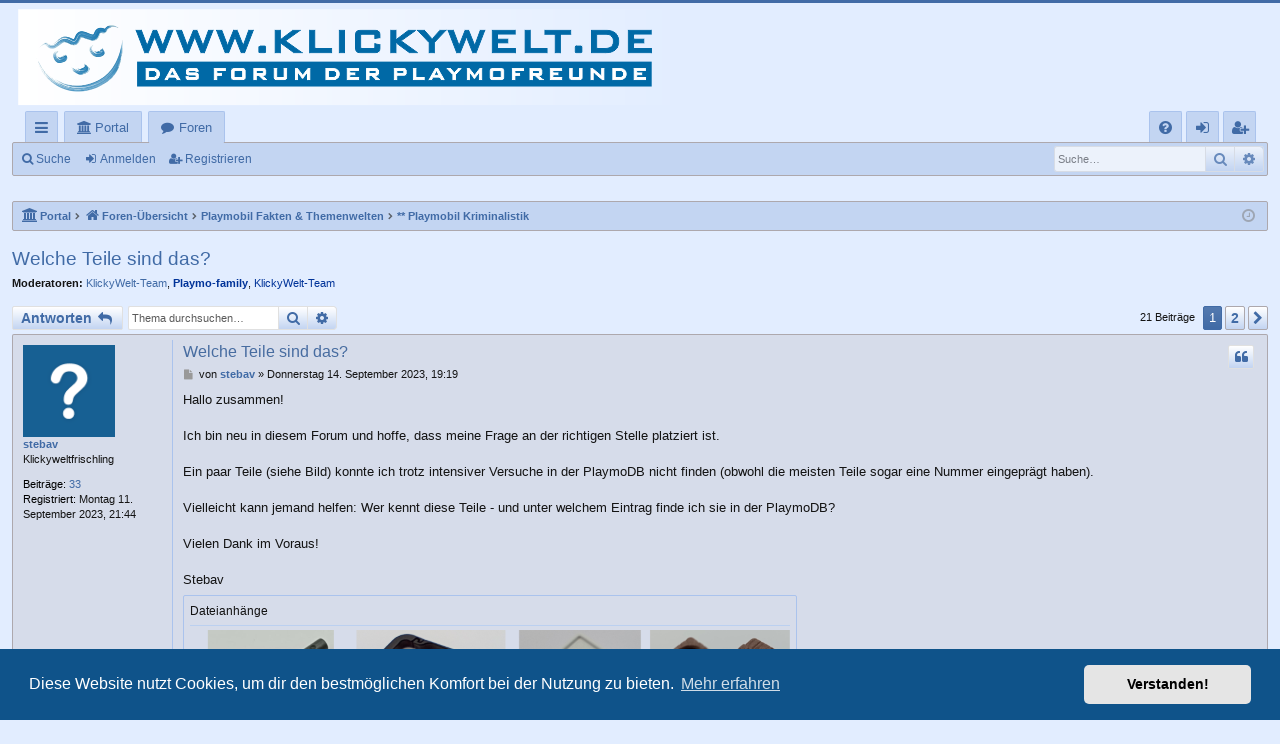

--- FILE ---
content_type: text/html; charset=UTF-8
request_url: https://klickywelt.de/viewtopic.php?f=15&t=79362
body_size: 9409
content:
<!DOCTYPE html>
<html dir="ltr" lang="de">
<head>
<meta charset="utf-8" />
<meta http-equiv="X-UA-Compatible" content="IE=edge" />
<meta name="viewport" content="width=device-width, initial-scale=1" />

<title>Welche Teile sind das? - Klickywelt</title>





	<link rel="canonical" href="https://klickywelt.de/viewtopic.php?t=79362">


<link href="./assets/css/font-awesome.min.css?assets_version=30" rel="stylesheet">
<link href="./styles/MeineWelt32/theme/stylesheet.css?assets_version=30" rel="stylesheet">



	<link href="./assets/cookieconsent/cookieconsent.min.css?assets_version=30" rel="stylesheet">

<!--[if lte IE 9]>
	<link href="./styles/MeineWelt32/theme/tweaks.css?assets_version=30" rel="stylesheet">
<![endif]-->


<link href="./ext/gfksx/thanksforposts/styles/prosilver/theme/thanks.css?assets_version=30" rel="stylesheet" media="screen" />
<link href="./ext/phpbb/pages/styles/prosilver/theme/pages_common.css?assets_version=30" rel="stylesheet" media="screen" />
<link href="./ext/tas2580/usermap/styles/prosilver/theme/style.css?assets_version=30" rel="stylesheet" media="screen" />



</head>
<body id="phpbb" class="nojs notouch section-viewtopic ltr " data-online-text="Online">

<script type="text/javascript">
(function () {
  var span = document.createElement('span');
  
  span.className = 'fa';
  span.style.display = 'none';
  document.body.insertBefore(span, document.body.firstChild);
  
  function css(element, property) {
    return window.getComputedStyle(element, null).getPropertyValue(property);
  }
  
  if ((css(span, 'font-family')) !== 'FontAwesome') {
    var headHTML = document.head.innerHTML;
    headHTML += '<link href="https://cdnjs.cloudflare.com/ajax/libs/font-awesome/4.6.3/css/font-awesome.min.css" rel="stylesheet">';
    document.head.innerHTML = headHTML;
  }
  document.body.removeChild(span);
})();
</script>

	<a id="top" class="top-anchor" accesskey="t"></a>
	<div id="page-header" class="page-width">
		<div class="headerbar" role="banner">
					<div class="inner">

			<div id="site-description" class="site-description">
				<a id="logo" class="logo" href="./index.php?sid=4372c064938c87f5154e901ac1fddf3e" title="Foren-Übersicht"><img src="./styles/MeineWelt32/theme/images/logo.png" data-src-hd="./styles/MeineWelt32/theme/images/logo_hd.png" alt="Klickywelt"/></a>
				<p class="sitename">Klickywelt</p>
				<p>Ein Treffpunkt für Playmobilsammler und -freunde!</p>
				<p class="skiplink"><a href="#start_here">Zum Inhalt</a></p>
			</div>

																		
			</div>
					</div>


				


<div class="navbar tabbed not-static" role="navigation">
	<div class="inner page-width">
		<div class="nav-tabs" data-current-page="viewtopic">
			<ul class="leftside">
				<li id="quick-links" class="quick-links tab responsive-menu dropdown-container">
					<a href="#" class="nav-link dropdown-trigger">Schnellzugriff</a>
					<div class="dropdown">
						<div class="pointer"><div class="pointer-inner"></div></div>
						<ul class="dropdown-contents" role="menu">
								
			<li class="separator"></li>
													<li>
								<a href="./search.php?search_id=unanswered&amp;sid=4372c064938c87f5154e901ac1fddf3e" role="menuitem">
									<i class="icon fa-file-o fa-fw icon-gray" aria-hidden="true"></i><span>Unbeantwortete Themen</span>
								</a>
							</li>
							<li>
								<a href="./search.php?search_id=active_topics&amp;sid=4372c064938c87f5154e901ac1fddf3e" role="menuitem">
									<i class="icon fa-file-o fa-fw icon-blue" aria-hidden="true"></i><span>Aktive Themen</span>
								</a>
							</li>
							<li class="separator"></li>
							<li>
								<a href="./search.php?sid=4372c064938c87f5154e901ac1fddf3e" role="menuitem">
									<i class="icon fa-search fa-fw" aria-hidden="true"></i><span>Suche</span>
								</a>
							</li>	
	
													</ul>
					</div>
				</li>
				<li class="tab portal" data-select-match="portal" data-responsive-class="small-icon icon-portal">
    <a class="nav-link" href="/app.php/portal?sid=4372c064938c87f5154e901ac1fddf3e">Portal</a>
</li>
								<li class="tab forums selected" data-responsive-class="small-icon icon-forums">
					<a class="nav-link" href="./index.php?sid=4372c064938c87f5154e901ac1fddf3e">Foren</a>
				</li>
											</ul>
			<ul class="rightside" role="menu">
								<li class="tab faq" data-select-match="faq" data-responsive-class="small-icon icon-faq">
					<a class="nav-link" href="/app.php/help/faq?sid=4372c064938c87f5154e901ac1fddf3e" rel="help" title="Häufig gestellte Fragen" role="menuitem">
						<i class="icon fa-question-circle fa-fw" aria-hidden="true"></i><span>FAQ</span>
					</a>
				</li>
																									<li class="tab login"  data-skip-responsive="true" data-select-match="login"><a class="nav-link" href="./ucp.php?mode=login&amp;sid=4372c064938c87f5154e901ac1fddf3e" title="Anmelden" accesskey="x" role="menuitem">Anmelden</a></li>
											<li class="tab register" data-skip-responsive="true" data-select-match="register"><a class="nav-link" href="./ucp.php?mode=register&amp;sid=4372c064938c87f5154e901ac1fddf3e" role="menuitem">Registrieren</a></li>
																	</ul>
		</div>
	</div>
</div>

<div class="navbar secondary with-search">
	<ul role="menubar">
											<li class="small-icon icon-search responsive-hide"><a href="./search.php?sid=4372c064938c87f5154e901ac1fddf3e">Suche</a></li>
														<li class="small-icon icon-login"><a href="./ucp.php?mode=login&amp;sid=4372c064938c87f5154e901ac1fddf3e" title="Anmelden">Anmelden</a></li>
									<li class="small-icon icon-register"><a href="./ucp.php?mode=register&amp;sid=4372c064938c87f5154e901ac1fddf3e">Registrieren</a></li>
									
					<li class="search-box not-responsive">			<div id="search-box" class="search-box search-header" role="search">
				<form action="./search.php?sid=4372c064938c87f5154e901ac1fddf3e" method="get" id="search">
				<fieldset>
					<input name="keywords" id="keywords" type="search" maxlength="128" title="Suche nach Wörtern" class="inputbox search tiny" size="20" value="" placeholder="Suche…" />
					<button class="button button-search" type="submit" title="Suche">
						<i class="icon fa-search fa-fw" aria-hidden="true"></i><span class="sr-only">Suche</span>
					</button>
					<a href="./search.php?sid=4372c064938c87f5154e901ac1fddf3e" class="button button-search-end" title="Erweiterte Suche">
						<i class="icon fa-cog fa-fw" aria-hidden="true"></i><span class="sr-only">Erweiterte Suche</span>
					</a>
					<input type="hidden" name="sid" value="4372c064938c87f5154e901ac1fddf3e" />

				</fieldset>
				</form>
			</div>
			</li>
			</ul>
</div>

	</div>

<div id="wrap" class="page-width">

	
	<a id="start_here" class="anchor"></a>
	<div id="page-body" class="page-body" role="main">
		<div class="navbar">
	<ul id="nav-breadcrumbs" class="nav-breadcrumbs linklist navlinks" role="menubar">
						<li class="breadcrumbs">
						<span class="crumb"><a href="/app.php/portal?sid=4372c064938c87f5154e901ac1fddf3e" data-navbar-reference="portal"><i class="icon fa-university fa-fw" aria-hidden="true"></i><span>Portal</span></a></span>			<span class="crumb" itemtype="http://data-vocabulary.org/Breadcrumb" itemscope=""><a href="./index.php?sid=4372c064938c87f5154e901ac1fddf3e" accesskey="h" data-navbar-reference="index" itemprop="url"><i class="icon fa-home fa-fw"></i><span itemprop="title">Foren-Übersicht</span></a></span>
											<span class="crumb"  itemtype="http://data-vocabulary.org/Breadcrumb" itemscope="" data-forum-id="74"><a href="./viewforum.php?f=74&amp;sid=4372c064938c87f5154e901ac1fddf3e" itemprop="url"><span itemprop="title">Playmobil Fakten &amp; Themenwelten</span></a></span>
															<span class="crumb"  itemtype="http://data-vocabulary.org/Breadcrumb" itemscope="" data-forum-id="15"><a href="./viewforum.php?f=15&amp;sid=4372c064938c87f5154e901ac1fddf3e" itemprop="url"><span itemprop="title">** Playmobil Kriminalistik</span></a></span>
												</li>
		
					<li class="rightside responsive-search">
				<a href="./search.php?sid=4372c064938c87f5154e901ac1fddf3e" title="Zeigt die erweiterten Suchoptionen an" role="menuitem">
					<i class="icon fa-search fa-fw" aria-hidden="true"></i><span class="sr-only">Suche</span>
				</a>
			</li>
				<li class="rightside dropdown-container icon-only">
			<a href="#" class="dropdown-trigger time" title="Aktuelle Zeit: Mittwoch 21. Januar 2026, 18:35"><i class="fa fa-clock-o"></i></a>
			<div class="dropdown">
				<div class="pointer"><div class="pointer-inner"></div></div>
				<ul class="dropdown-contents">
					<li>Aktuelle Zeit: Mittwoch 21. Januar 2026, 18:35</li>
					<li>Alle Zeiten sind <span title="Europa/Berlin">UTC+01:00</span></li>
				</ul>
			</div>
		</li>
	</ul>
</div>

		
		
<h2 class="topic-title"><a href="./viewtopic.php?f=15&amp;t=79362&amp;sid=4372c064938c87f5154e901ac1fddf3e">Welche Teile sind das?</a></h2>
<!-- NOTE: remove the style="display: none" when you want to have the forum description on the topic body -->
<div style="display: none !important;">** Öffentliches Forum - Was ist das? Bauteile und Baupläne - Hier wird Dir geholfen!<br /></div>
<p>
	<strong>Moderatoren:</strong> <a href="./memberlist.php?mode=viewprofile&amp;u=2366&amp;sid=4372c064938c87f5154e901ac1fddf3e" class="username">KlickyWelt-Team</a>, <a href="./memberlist.php?mode=viewprofile&amp;u=9&amp;sid=4372c064938c87f5154e901ac1fddf3e" style="color: #003399;" class="username-coloured">Playmo-family</a>, <a style="color:#003399;" href="./memberlist.php?mode=group&amp;g=6&amp;sid=4372c064938c87f5154e901ac1fddf3e">KlickyWelt-Team</a>
</p>


<div class="action-bar bar-top">
	
			<a href="./posting.php?mode=reply&amp;f=15&amp;t=79362&amp;sid=4372c064938c87f5154e901ac1fddf3e" class="button" title="Antwort erstellen">
							<span>Antworten</span> <i class="icon fa-reply fa-fw" aria-hidden="true"></i>
					</a>
	
			
			<div class="search-box" role="search">
			<form method="get" id="topic-search" action="./search.php?sid=4372c064938c87f5154e901ac1fddf3e">
			<fieldset>
				<input class="inputbox search tiny"  type="search" name="keywords" id="search_keywords" size="20" placeholder="Thema durchsuchen…" />
				<button class="button button-search" type="submit" title="Suche">
					<i class="icon fa-search fa-fw" aria-hidden="true"></i><span class="sr-only">Suche</span>
				</button>
				<a href="./search.php?sid=4372c064938c87f5154e901ac1fddf3e" class="button button-search-end" title="Erweiterte Suche">
					<i class="icon fa-cog fa-fw" aria-hidden="true"></i><span class="sr-only">Erweiterte Suche</span>
				</a>
				<input type="hidden" name="t" value="79362" />
<input type="hidden" name="sf" value="msgonly" />
<input type="hidden" name="sid" value="4372c064938c87f5154e901ac1fddf3e" />

			</fieldset>
			</form>
		</div>
	
			<div class="pagination">
			21 Beiträge
							<ul>
		<li class="active"><span>1</span></li>
				<li><a class="button" href="./viewtopic.php?f=15&amp;t=79362&amp;sid=4372c064938c87f5154e901ac1fddf3e&amp;start=15" role="button">2</a></li>
				<li class="arrow next"><a class="button button-icon-only" href="./viewtopic.php?f=15&amp;t=79362&amp;sid=4372c064938c87f5154e901ac1fddf3e&amp;start=15" rel="next" role="button"><i class="icon fa-chevron-right fa-fw" aria-hidden="true"></i><span class="sr-only">Nächste</span></a></li>
	</ul>
					</div>
		</div>




			<div id="p1188916" class="post has-profile bg2">
		<div class="inner">

		<dl class="postprofile" id="profile1188916">
			<dt class="has-profile-rank no-avatar">
				<div class="avatar-container">
																			</div>
								<a href="./memberlist.php?mode=viewprofile&amp;u=18655&amp;sid=4372c064938c87f5154e901ac1fddf3e" class="username">stebav</a>							</dt>

						<dd class="profile-rank">Klickyweltfrischling</dd>			
		<dd class="profile-posts"><strong>Beiträge:</strong> <a href="./search.php?author_id=18655&amp;sr=posts&amp;sid=4372c064938c87f5154e901ac1fddf3e">33</a></dd>		<dd class="profile-joined"><strong>Registriert:</strong> Montag 11. September 2023, 21:44</dd>		
		
						
						
		</dl>

		<div class="postbody">
						<div id="post_content1188916">

						<h3 class="first"><a href="#p1188916">Welche Teile sind das?</a></h3>

													<ul class="post-buttons">
																																									<li>
							<a href="./posting.php?mode=quote&amp;f=15&amp;p=1188916&amp;sid=4372c064938c87f5154e901ac1fddf3e" title="Mit Zitat antworten" class="button button-icon-only">
								<i class="icon fa-quote-left fa-fw" aria-hidden="true"></i><span class="sr-only">Zitieren</span>
							</a>
						</li>
															</ul>
							
						<p class="author">
									<a class="unread" href="./viewtopic.php?p=1188916&amp;sid=4372c064938c87f5154e901ac1fddf3e#p1188916" title="Beitrag">
						<i class="icon fa-file fa-fw icon-lightgray icon-md" aria-hidden="true"></i><span class="sr-only">Beitrag</span>
					</a>
								<span class="responsive-hide">von <strong><a href="./memberlist.php?mode=viewprofile&amp;u=18655&amp;sid=4372c064938c87f5154e901ac1fddf3e" class="username">stebav</a></strong> &raquo; </span>Donnerstag 14. September 2023, 19:19
			</p>
			
			
			
			<div class="content">Hallo zusammen!<br>
<br>
Ich bin neu in diesem Forum und hoffe, dass meine Frage an der richtigen Stelle platziert ist.<br>
<br>
Ein paar Teile (siehe Bild) konnte ich trotz intensiver Versuche in der PlaymoDB nicht finden (obwohl die meisten Teile sogar eine Nummer eingeprägt haben). <br>
<br>
Vielleicht kann jemand helfen: Wer kennt diese Teile - und unter welchem Eintrag finde ich sie in der PlaymoDB?<br>
<br>
Vielen Dank im Voraus!<br>
<br>
Stebav</div>

							<dl class="attachbox">
					<dt>
						Dateianhänge
					</dt>
											<dd>
			
		
				<dl class="file">
			<dt class="attach-image"><img src="./download/file.php?id=806312&amp;sid=4372c064938c87f5154e901ac1fddf3e" class="postimage" alt="MergedImages.png" onclick="viewableArea(this);" /></dt>
						<dd>MergedImages.png (305.42 KiB) 4865 mal betrachtet</dd>
		</dl>
		
		
		
			</dd>
									</dl>
			
									
						<div id='list_thanks1188916'>
</div>
<div id='div_post_reput1188916'>
</div>
			
						</div>

		</div>

		</div>
				<div class="back2top">
						<a href="#top" class="top" title="Nach oben">
				<i class="icon fa-chevron-circle-up fa-fw icon-gray" aria-hidden="true"></i>
				<span class="sr-only">Nach oben</span>
			</a>
					</div>
			</div>

				<div id="p1188918" class="post has-profile bg1">
		<div class="inner">

		<dl class="postprofile" id="profile1188918">
			<dt class="has-profile-rank has-avatar">
				<div class="avatar-container">
																<a href="./memberlist.php?mode=viewprofile&amp;u=6419&amp;sid=4372c064938c87f5154e901ac1fddf3e" class="avatar"><img class="avatar" src="./download/file.php?avatar=6419_1545843689.jpg" width="97" height="200" alt="Benutzeravatar" /></a>														</div>
								<a href="./memberlist.php?mode=viewprofile&amp;u=6419&amp;sid=4372c064938c87f5154e901ac1fddf3e" class="username">5th.cavalry</a>							</dt>

						<dd class="profile-rank">Maxi-Klicky</dd>			
		<dd class="profile-posts"><strong>Beiträge:</strong> <a href="./search.php?author_id=6419&amp;sr=posts&amp;sid=4372c064938c87f5154e901ac1fddf3e">456</a></dd>		<dd class="profile-joined"><strong>Registriert:</strong> Mittwoch 8. Februar 2012, 18:46</dd>		
		
							<dd class="profile-gender"><strong>Gender:</strong> <i class="fa fa-mars" style="font-size:12px" title="Male"></i></dd>

						
		</dl>

		<div class="postbody">
						<div id="post_content1188918">

						<h3 ><a href="#p1188918">Re: Welche Teile sind das?</a></h3>

													<ul class="post-buttons">
																																									<li>
							<a href="./posting.php?mode=quote&amp;f=15&amp;p=1188918&amp;sid=4372c064938c87f5154e901ac1fddf3e" title="Mit Zitat antworten" class="button button-icon-only">
								<i class="icon fa-quote-left fa-fw" aria-hidden="true"></i><span class="sr-only">Zitieren</span>
							</a>
						</li>
															</ul>
							
						<p class="author">
									<a class="unread" href="./viewtopic.php?p=1188918&amp;sid=4372c064938c87f5154e901ac1fddf3e#p1188918" title="Beitrag">
						<i class="icon fa-file fa-fw icon-lightgray icon-md" aria-hidden="true"></i><span class="sr-only">Beitrag</span>
					</a>
								<span class="responsive-hide">von <strong><a href="./memberlist.php?mode=viewprofile&amp;u=6419&amp;sid=4372c064938c87f5154e901ac1fddf3e" class="username">5th.cavalry</a></strong> &raquo; </span>Donnerstag 14. September 2023, 19:30
			</p>
			
			
			
			<div class="content"><blockquote><div><cite><a href="./memberlist.php?mode=viewprofile&amp;u=18655&amp;sid=4372c064938c87f5154e901ac1fddf3e">stebav</a> hat geschrieben: <a href="./viewtopic.php?p=1188916&amp;sid=4372c064938c87f5154e901ac1fddf3e#p1188916" data-post-id="1188916" onclick="if(document.getElementById(hash.substr(1)))href=hash">↑</a><div class="responsive-hide">Donnerstag 14. September 2023, 19:19</div></cite>
Hallo zusammen!<br>
<br>
Ich bin neu in diesem Forum und hoffe, dass meine Frage an der richtigen Stelle platziert ist.<br>
<br>
Ein paar Teile (siehe Bild) konnte ich trotz intensiver Versuche in der PlaymoDB nicht finden (obwohl die meisten Teile sogar eine Nummer eingeprägt haben). <br>
<br>
Vielleicht kann jemand helfen: Wer kennt diese Teile - und unter welchem Eintrag finde ich sie in der PlaymoDB?<br>
<br>
Vielen Dank im Voraus!<br>
<br>
Stebav
</div></blockquote>

<a href="https://playmodb.org/cgi-bin/showpart.pl?partnum=30-20-0300" class="postlink">https://playmodb.org/cgi-bin/showpart.p ... 30-20-0300</a></div>

			
									
						<div id='list_thanks1188918'>
</div>
<div id='div_post_reput1188918'>
</div>
			
						</div>

		</div>

		</div>
				<div class="back2top">
						<a href="#top" class="top" title="Nach oben">
				<i class="icon fa-chevron-circle-up fa-fw icon-gray" aria-hidden="true"></i>
				<span class="sr-only">Nach oben</span>
			</a>
					</div>
			</div>

				<div id="p1188919" class="post has-profile bg2">
		<div class="inner">

		<dl class="postprofile" id="profile1188919">
			<dt class="has-profile-rank has-avatar">
				<div class="avatar-container">
																<a href="./memberlist.php?mode=viewprofile&amp;u=6419&amp;sid=4372c064938c87f5154e901ac1fddf3e" class="avatar"><img class="avatar" src="./download/file.php?avatar=6419_1545843689.jpg" width="97" height="200" alt="Benutzeravatar" /></a>														</div>
								<a href="./memberlist.php?mode=viewprofile&amp;u=6419&amp;sid=4372c064938c87f5154e901ac1fddf3e" class="username">5th.cavalry</a>							</dt>

						<dd class="profile-rank">Maxi-Klicky</dd>			
		<dd class="profile-posts"><strong>Beiträge:</strong> <a href="./search.php?author_id=6419&amp;sr=posts&amp;sid=4372c064938c87f5154e901ac1fddf3e">456</a></dd>		<dd class="profile-joined"><strong>Registriert:</strong> Mittwoch 8. Februar 2012, 18:46</dd>		
		
							<dd class="profile-gender"><strong>Gender:</strong> <i class="fa fa-mars" style="font-size:12px" title="Male"></i></dd>

						
		</dl>

		<div class="postbody">
						<div id="post_content1188919">

						<h3 ><a href="#p1188919">Re: Welche Teile sind das?</a></h3>

													<ul class="post-buttons">
																																									<li>
							<a href="./posting.php?mode=quote&amp;f=15&amp;p=1188919&amp;sid=4372c064938c87f5154e901ac1fddf3e" title="Mit Zitat antworten" class="button button-icon-only">
								<i class="icon fa-quote-left fa-fw" aria-hidden="true"></i><span class="sr-only">Zitieren</span>
							</a>
						</li>
															</ul>
							
						<p class="author">
									<a class="unread" href="./viewtopic.php?p=1188919&amp;sid=4372c064938c87f5154e901ac1fddf3e#p1188919" title="Beitrag">
						<i class="icon fa-file fa-fw icon-lightgray icon-md" aria-hidden="true"></i><span class="sr-only">Beitrag</span>
					</a>
								<span class="responsive-hide">von <strong><a href="./memberlist.php?mode=viewprofile&amp;u=6419&amp;sid=4372c064938c87f5154e901ac1fddf3e" class="username">5th.cavalry</a></strong> &raquo; </span>Donnerstag 14. September 2023, 19:32
			</p>
			
			
			
			<div class="content"><blockquote><div><cite><a href="./memberlist.php?mode=viewprofile&amp;u=18655&amp;sid=4372c064938c87f5154e901ac1fddf3e">stebav</a> hat geschrieben: <a href="./viewtopic.php?p=1188916&amp;sid=4372c064938c87f5154e901ac1fddf3e#p1188916" data-post-id="1188916" onclick="if(document.getElementById(hash.substr(1)))href=hash">↑</a><div class="responsive-hide">Donnerstag 14. September 2023, 19:19</div></cite>
Hallo zusammen!<br>
<br>
Ich bin neu in diesem Forum und hoffe, dass meine Frage an der richtigen Stelle platziert ist.<br>
<br>
Ein paar Teile (siehe Bild) konnte ich trotz intensiver Versuche in der PlaymoDB nicht finden (obwohl die meisten Teile sogar eine Nummer eingeprägt haben). <br>
<br>
Vielleicht kann jemand helfen: Wer kennt diese Teile - und unter welchem Eintrag finde ich sie in der PlaymoDB?<br>
<br>
Vielen Dank im Voraus!<br>
<br>
Stebav
</div></blockquote>

<a href="https://playmodb.org/cgi-bin/textsearch.pl?sortby=description&amp;page=1&amp;text=stair+tread%5C%2C+wedge%5C-shape&amp;lang=en&amp;pics=on" class="postlink">https://playmodb.org/cgi-bin/textsearch ... en&amp;pics=on</a></div>

			
									
						<div id='list_thanks1188919'>
</div>
<div id='div_post_reput1188919'>
</div>
			
						</div>

		</div>

		</div>
				<div class="back2top">
						<a href="#top" class="top" title="Nach oben">
				<i class="icon fa-chevron-circle-up fa-fw icon-gray" aria-hidden="true"></i>
				<span class="sr-only">Nach oben</span>
			</a>
					</div>
			</div>

				<div id="p1188920" class="post has-profile bg1">
		<div class="inner">

		<dl class="postprofile" id="profile1188920">
			<dt class="has-profile-rank has-avatar">
				<div class="avatar-container">
																<a href="./memberlist.php?mode=viewprofile&amp;u=6419&amp;sid=4372c064938c87f5154e901ac1fddf3e" class="avatar"><img class="avatar" src="./download/file.php?avatar=6419_1545843689.jpg" width="97" height="200" alt="Benutzeravatar" /></a>														</div>
								<a href="./memberlist.php?mode=viewprofile&amp;u=6419&amp;sid=4372c064938c87f5154e901ac1fddf3e" class="username">5th.cavalry</a>							</dt>

						<dd class="profile-rank">Maxi-Klicky</dd>			
		<dd class="profile-posts"><strong>Beiträge:</strong> <a href="./search.php?author_id=6419&amp;sr=posts&amp;sid=4372c064938c87f5154e901ac1fddf3e">456</a></dd>		<dd class="profile-joined"><strong>Registriert:</strong> Mittwoch 8. Februar 2012, 18:46</dd>		
		
							<dd class="profile-gender"><strong>Gender:</strong> <i class="fa fa-mars" style="font-size:12px" title="Male"></i></dd>

						
		</dl>

		<div class="postbody">
						<div id="post_content1188920">

						<h3 ><a href="#p1188920">Re: Welche Teile sind das?</a></h3>

													<ul class="post-buttons">
																																									<li>
							<a href="./posting.php?mode=quote&amp;f=15&amp;p=1188920&amp;sid=4372c064938c87f5154e901ac1fddf3e" title="Mit Zitat antworten" class="button button-icon-only">
								<i class="icon fa-quote-left fa-fw" aria-hidden="true"></i><span class="sr-only">Zitieren</span>
							</a>
						</li>
															</ul>
							
						<p class="author">
									<a class="unread" href="./viewtopic.php?p=1188920&amp;sid=4372c064938c87f5154e901ac1fddf3e#p1188920" title="Beitrag">
						<i class="icon fa-file fa-fw icon-lightgray icon-md" aria-hidden="true"></i><span class="sr-only">Beitrag</span>
					</a>
								<span class="responsive-hide">von <strong><a href="./memberlist.php?mode=viewprofile&amp;u=6419&amp;sid=4372c064938c87f5154e901ac1fddf3e" class="username">5th.cavalry</a></strong> &raquo; </span>Donnerstag 14. September 2023, 19:34
			</p>
			
			
			
			<div class="content"><blockquote><div><cite><a href="./memberlist.php?mode=viewprofile&amp;u=18655&amp;sid=4372c064938c87f5154e901ac1fddf3e">stebav</a> hat geschrieben: <a href="./viewtopic.php?p=1188916&amp;sid=4372c064938c87f5154e901ac1fddf3e#p1188916" data-post-id="1188916" onclick="if(document.getElementById(hash.substr(1)))href=hash">↑</a><div class="responsive-hide">Donnerstag 14. September 2023, 19:19</div></cite>
Hallo zusammen!<br>
<br>
Ich bin neu in diesem Forum und hoffe, dass meine Frage an der richtigen Stelle platziert ist.<br>
<br>
Ein paar Teile (siehe Bild) konnte ich trotz intensiver Versuche in der PlaymoDB nicht finden (obwohl die meisten Teile sogar eine Nummer eingeprägt haben). <br>
<br>
Vielleicht kann jemand helfen: Wer kennt diese Teile - und unter welchem Eintrag finde ich sie in der PlaymoDB?<br>
<br>
Vielen Dank im Voraus!<br>
<br>
Stebav
</div></blockquote>

<a href="https://playmodb.org/cgi-bin/textsearch.pl?sortby=description&amp;page=1&amp;text=belt+clip+bracket+for+click+and+go&amp;lang=en&amp;pics=on" class="postlink">https://playmodb.org/cgi-bin/textsearch ... en&amp;pics=on</a></div>

			
									
						<div id='list_thanks1188920'>
</div>
<div id='div_post_reput1188920'>
</div>
			
						</div>

		</div>

		</div>
				<div class="back2top">
						<a href="#top" class="top" title="Nach oben">
				<i class="icon fa-chevron-circle-up fa-fw icon-gray" aria-hidden="true"></i>
				<span class="sr-only">Nach oben</span>
			</a>
					</div>
			</div>

				<div id="p1188922" class="post has-profile bg2">
		<div class="inner">

		<dl class="postprofile" id="profile1188922">
			<dt class="has-profile-rank no-avatar">
				<div class="avatar-container">
																			</div>
								<a href="./memberlist.php?mode=viewprofile&amp;u=18655&amp;sid=4372c064938c87f5154e901ac1fddf3e" class="username">stebav</a>							</dt>

						<dd class="profile-rank">Klickyweltfrischling</dd>			
		<dd class="profile-posts"><strong>Beiträge:</strong> <a href="./search.php?author_id=18655&amp;sr=posts&amp;sid=4372c064938c87f5154e901ac1fddf3e">33</a></dd>		<dd class="profile-joined"><strong>Registriert:</strong> Montag 11. September 2023, 21:44</dd>		
		
						
						
		</dl>

		<div class="postbody">
						<div id="post_content1188922">

						<h3 ><a href="#p1188922">Re: Welche Teile sind das?</a></h3>

													<ul class="post-buttons">
																																									<li>
							<a href="./posting.php?mode=quote&amp;f=15&amp;p=1188922&amp;sid=4372c064938c87f5154e901ac1fddf3e" title="Mit Zitat antworten" class="button button-icon-only">
								<i class="icon fa-quote-left fa-fw" aria-hidden="true"></i><span class="sr-only">Zitieren</span>
							</a>
						</li>
															</ul>
							
						<p class="author">
									<a class="unread" href="./viewtopic.php?p=1188922&amp;sid=4372c064938c87f5154e901ac1fddf3e#p1188922" title="Beitrag">
						<i class="icon fa-file fa-fw icon-lightgray icon-md" aria-hidden="true"></i><span class="sr-only">Beitrag</span>
					</a>
								<span class="responsive-hide">von <strong><a href="./memberlist.php?mode=viewprofile&amp;u=18655&amp;sid=4372c064938c87f5154e901ac1fddf3e" class="username">stebav</a></strong> &raquo; </span>Donnerstag 14. September 2023, 19:39
			</p>
			
			
			
			<div class="content">Vielen Dank für die ersten drei Treffer - da wäre ich nie draufgekommen...</div>

			
									
						<div id='list_thanks1188922'>
</div>
<div id='div_post_reput1188922'>
</div>
			
						</div>

		</div>

		</div>
				<div class="back2top">
						<a href="#top" class="top" title="Nach oben">
				<i class="icon fa-chevron-circle-up fa-fw icon-gray" aria-hidden="true"></i>
				<span class="sr-only">Nach oben</span>
			</a>
					</div>
			</div>

				<div id="p1188923" class="post has-profile bg1">
		<div class="inner">

		<dl class="postprofile" id="profile1188923">
			<dt class="has-profile-rank has-avatar">
				<div class="avatar-container">
																<a href="./memberlist.php?mode=viewprofile&amp;u=17203&amp;sid=4372c064938c87f5154e901ac1fddf3e" class="avatar"><img class="avatar" src="./download/file.php?avatar=17203_1597419027.jpg" width="120" height="90" alt="Benutzeravatar" /></a>														</div>
								<a href="./memberlist.php?mode=viewprofile&amp;u=17203&amp;sid=4372c064938c87f5154e901ac1fddf3e" class="username">Fischkopp Claas</a>							</dt>

						<dd class="profile-rank">Mega-Klicky</dd>			
		<dd class="profile-posts"><strong>Beiträge:</strong> <a href="./search.php?author_id=17203&amp;sr=posts&amp;sid=4372c064938c87f5154e901ac1fddf3e">1334</a></dd>		<dd class="profile-joined"><strong>Registriert:</strong> Dienstag 2. Juni 2020, 01:47</dd>		
		
							<dd class="profile-gender"><strong>Gender:</strong> <i class="fa fa-mars" style="font-size:12px" title="Male"></i></dd>

						
		</dl>

		<div class="postbody">
						<div id="post_content1188923">

						<h3 ><a href="#p1188923">Re: Welche Teile sind das?</a></h3>

													<ul class="post-buttons">
																																									<li>
							<a href="./posting.php?mode=quote&amp;f=15&amp;p=1188923&amp;sid=4372c064938c87f5154e901ac1fddf3e" title="Mit Zitat antworten" class="button button-icon-only">
								<i class="icon fa-quote-left fa-fw" aria-hidden="true"></i><span class="sr-only">Zitieren</span>
							</a>
						</li>
															</ul>
							
						<p class="author">
									<a class="unread" href="./viewtopic.php?p=1188923&amp;sid=4372c064938c87f5154e901ac1fddf3e#p1188923" title="Beitrag">
						<i class="icon fa-file fa-fw icon-lightgray icon-md" aria-hidden="true"></i><span class="sr-only">Beitrag</span>
					</a>
								<span class="responsive-hide">von <strong><a href="./memberlist.php?mode=viewprofile&amp;u=17203&amp;sid=4372c064938c87f5154e901ac1fddf3e" class="username">Fischkopp Claas</a></strong> &raquo; </span>Donnerstag 14. September 2023, 19:41
			</p>
			
			
			
			<div class="content"><blockquote><div><cite><a href="./memberlist.php?mode=viewprofile&amp;u=18655&amp;sid=4372c064938c87f5154e901ac1fddf3e">stebav</a> hat geschrieben: <a href="./viewtopic.php?p=1188916&amp;sid=4372c064938c87f5154e901ac1fddf3e#p1188916" data-post-id="1188916" onclick="if(document.getElementById(hash.substr(1)))href=hash">↑</a><div class="responsive-hide">Donnerstag 14. September 2023, 19:19</div></cite>
Hallo zusammen!<br>
<br>
Ich bin neu in diesem Forum und hoffe, dass meine Frage an der richtigen Stelle platziert ist.<br>
<br>
Ein paar Teile (siehe Bild) konnte ich trotz intensiver Versuche in der PlaymoDB nicht finden (obwohl die meisten Teile sogar eine Nummer eingeprägt haben). <br>
<br>
Vielleicht kann jemand helfen: Wer kennt diese Teile - und unter welchem Eintrag finde ich sie in der PlaymoDB?<br>
<br>
Vielen Dank im Voraus!<br>
<br>
Stebav
</div></blockquote>

<a href="https://www.playmodb.org/cgi-bin/showpart.pl?partnum=30%2009%209540" class="postlink">https://www.playmodb.org/cgi-bin/showpa ... 009%209540</a></div>

			
									
						<div id='list_thanks1188923'>
</div>
<div id='div_post_reput1188923'>
</div>
			<div id="sig1188923" class="signature"><span style="font-size:100%;line-height:116%"></span><span style="font-size:85%;line-height:116%"></span><span style="font-size:85%;line-height:116%"></span><span style="color:#0000FF">Exegi monumentum aere perennius</span> <span style="color:#000000">     <em class="text-italics">Horaz</em></span><br>
Ein Denkmal schuf ich, dauerhafter als Erz.<br>
<br>
<span style="font-size:100%;line-height:116%"><span style="color:#FF0000">Ein Fisch sie zu knechten...</span> <img class="smilies" src="./images/smilies/040-lol.gif" width="51" height="49" alt=":lol" title="Lol">       <em class="text-italics">Fischkopp Claas</em></span></div>
						</div>

		</div>

		</div>
				<div class="back2top">
						<a href="#top" class="top" title="Nach oben">
				<i class="icon fa-chevron-circle-up fa-fw icon-gray" aria-hidden="true"></i>
				<span class="sr-only">Nach oben</span>
			</a>
					</div>
			</div>

				<div id="p1188924" class="post has-profile bg2">
		<div class="inner">

		<dl class="postprofile" id="profile1188924">
			<dt class="has-profile-rank has-avatar">
				<div class="avatar-container">
																<a href="./memberlist.php?mode=viewprofile&amp;u=17203&amp;sid=4372c064938c87f5154e901ac1fddf3e" class="avatar"><img class="avatar" src="./download/file.php?avatar=17203_1597419027.jpg" width="120" height="90" alt="Benutzeravatar" /></a>														</div>
								<a href="./memberlist.php?mode=viewprofile&amp;u=17203&amp;sid=4372c064938c87f5154e901ac1fddf3e" class="username">Fischkopp Claas</a>							</dt>

						<dd class="profile-rank">Mega-Klicky</dd>			
		<dd class="profile-posts"><strong>Beiträge:</strong> <a href="./search.php?author_id=17203&amp;sr=posts&amp;sid=4372c064938c87f5154e901ac1fddf3e">1334</a></dd>		<dd class="profile-joined"><strong>Registriert:</strong> Dienstag 2. Juni 2020, 01:47</dd>		
		
							<dd class="profile-gender"><strong>Gender:</strong> <i class="fa fa-mars" style="font-size:12px" title="Male"></i></dd>

						
		</dl>

		<div class="postbody">
						<div id="post_content1188924">

						<h3 ><a href="#p1188924">Re: Welche Teile sind das?</a></h3>

													<ul class="post-buttons">
																																									<li>
							<a href="./posting.php?mode=quote&amp;f=15&amp;p=1188924&amp;sid=4372c064938c87f5154e901ac1fddf3e" title="Mit Zitat antworten" class="button button-icon-only">
								<i class="icon fa-quote-left fa-fw" aria-hidden="true"></i><span class="sr-only">Zitieren</span>
							</a>
						</li>
															</ul>
							
						<p class="author">
									<a class="unread" href="./viewtopic.php?p=1188924&amp;sid=4372c064938c87f5154e901ac1fddf3e#p1188924" title="Beitrag">
						<i class="icon fa-file fa-fw icon-lightgray icon-md" aria-hidden="true"></i><span class="sr-only">Beitrag</span>
					</a>
								<span class="responsive-hide">von <strong><a href="./memberlist.php?mode=viewprofile&amp;u=17203&amp;sid=4372c064938c87f5154e901ac1fddf3e" class="username">Fischkopp Claas</a></strong> &raquo; </span>Donnerstag 14. September 2023, 19:44
			</p>
			
			
			
			<div class="content"><blockquote><div><cite><a href="./memberlist.php?mode=viewprofile&amp;u=18655&amp;sid=4372c064938c87f5154e901ac1fddf3e">stebav</a> hat geschrieben: <a href="./viewtopic.php?p=1188916&amp;sid=4372c064938c87f5154e901ac1fddf3e#p1188916" data-post-id="1188916" onclick="if(document.getElementById(hash.substr(1)))href=hash">↑</a><div class="responsive-hide">Donnerstag 14. September 2023, 19:19</div></cite>
Hallo zusammen!<br>
<br>
Ich bin neu in diesem Forum und hoffe, dass meine Frage an der richtigen Stelle platziert ist.<br>
<br>
Ein paar Teile (siehe Bild) konnte ich trotz intensiver Versuche in der PlaymoDB nicht finden (obwohl die meisten Teile sogar eine Nummer eingeprägt haben). <br>
<br>
Vielleicht kann jemand helfen: Wer kennt diese Teile - und unter welchem Eintrag finde ich sie in der PlaymoDB?<br>
<br>
Vielen Dank im Voraus!<br>
<br>
Stebav
</div></blockquote>

<a href="https://playmodb.org/cgi-bin/showinv.pl?setnum=3222" class="postlink">https://playmodb.org/cgi-bin/showinv.pl?setnum=3222</a> Den Motorradlenker gab es in diversen Sets.</div>

			
									
						<div id='list_thanks1188924'>
</div>
<div id='div_post_reput1188924'>
</div>
			<div id="sig1188924" class="signature"><span style="font-size:100%;line-height:116%"></span><span style="font-size:85%;line-height:116%"></span><span style="font-size:85%;line-height:116%"></span><span style="color:#0000FF">Exegi monumentum aere perennius</span> <span style="color:#000000">     <em class="text-italics">Horaz</em></span><br>
Ein Denkmal schuf ich, dauerhafter als Erz.<br>
<br>
<span style="font-size:100%;line-height:116%"><span style="color:#FF0000">Ein Fisch sie zu knechten...</span> <img class="smilies" src="./images/smilies/040-lol.gif" width="51" height="49" alt=":lol" title="Lol">       <em class="text-italics">Fischkopp Claas</em></span></div>
						</div>

		</div>

		</div>
				<div class="back2top">
						<a href="#top" class="top" title="Nach oben">
				<i class="icon fa-chevron-circle-up fa-fw icon-gray" aria-hidden="true"></i>
				<span class="sr-only">Nach oben</span>
			</a>
					</div>
			</div>

				<div id="p1188925" class="post has-profile bg1">
		<div class="inner">

		<dl class="postprofile" id="profile1188925">
			<dt class="has-profile-rank has-avatar">
				<div class="avatar-container">
																<a href="./memberlist.php?mode=viewprofile&amp;u=6419&amp;sid=4372c064938c87f5154e901ac1fddf3e" class="avatar"><img class="avatar" src="./download/file.php?avatar=6419_1545843689.jpg" width="97" height="200" alt="Benutzeravatar" /></a>														</div>
								<a href="./memberlist.php?mode=viewprofile&amp;u=6419&amp;sid=4372c064938c87f5154e901ac1fddf3e" class="username">5th.cavalry</a>							</dt>

						<dd class="profile-rank">Maxi-Klicky</dd>			
		<dd class="profile-posts"><strong>Beiträge:</strong> <a href="./search.php?author_id=6419&amp;sr=posts&amp;sid=4372c064938c87f5154e901ac1fddf3e">456</a></dd>		<dd class="profile-joined"><strong>Registriert:</strong> Mittwoch 8. Februar 2012, 18:46</dd>		
		
							<dd class="profile-gender"><strong>Gender:</strong> <i class="fa fa-mars" style="font-size:12px" title="Male"></i></dd>

						
		</dl>

		<div class="postbody">
						<div id="post_content1188925">

						<h3 ><a href="#p1188925">Re: Welche Teile sind das?</a></h3>

													<ul class="post-buttons">
																																									<li>
							<a href="./posting.php?mode=quote&amp;f=15&amp;p=1188925&amp;sid=4372c064938c87f5154e901ac1fddf3e" title="Mit Zitat antworten" class="button button-icon-only">
								<i class="icon fa-quote-left fa-fw" aria-hidden="true"></i><span class="sr-only">Zitieren</span>
							</a>
						</li>
															</ul>
							
						<p class="author">
									<a class="unread" href="./viewtopic.php?p=1188925&amp;sid=4372c064938c87f5154e901ac1fddf3e#p1188925" title="Beitrag">
						<i class="icon fa-file fa-fw icon-lightgray icon-md" aria-hidden="true"></i><span class="sr-only">Beitrag</span>
					</a>
								<span class="responsive-hide">von <strong><a href="./memberlist.php?mode=viewprofile&amp;u=6419&amp;sid=4372c064938c87f5154e901ac1fddf3e" class="username">5th.cavalry</a></strong> &raquo; </span>Donnerstag 14. September 2023, 19:45
			</p>
			
			
			
			<div class="content"><blockquote><div><cite><a href="./memberlist.php?mode=viewprofile&amp;u=18655&amp;sid=4372c064938c87f5154e901ac1fddf3e">stebav</a> hat geschrieben: <a href="./viewtopic.php?p=1188916&amp;sid=4372c064938c87f5154e901ac1fddf3e#p1188916" data-post-id="1188916" onclick="if(document.getElementById(hash.substr(1)))href=hash">↑</a><div class="responsive-hide">Donnerstag 14. September 2023, 19:19</div></cite>
Hallo zusammen!<br>
<br>
Ich bin neu in diesem Forum und hoffe, dass meine Frage an der richtigen Stelle platziert ist.<br>
<br>
Ein paar Teile (siehe Bild) konnte ich trotz intensiver Versuche in der PlaymoDB nicht finden (obwohl die meisten Teile sogar eine Nummer eingeprägt haben). <br>
<br>
Vielleicht kann jemand helfen: Wer kennt diese Teile - und unter welchem Eintrag finde ich sie in der PlaymoDB?<br>
<br>
Vielen Dank im Voraus!<br>
<br>
Stebav
</div></blockquote>

<a href="https://playmodb.org/cgi-bin/showpart.pl?partnum=30-28-6400" class="postlink">https://playmodb.org/cgi-bin/showpart.p ... 30-28-6400</a></div>

			
									
						<div id='list_thanks1188925'>
</div>
<div id='div_post_reput1188925'>
</div>
			
						</div>

		</div>

		</div>
				<div class="back2top">
						<a href="#top" class="top" title="Nach oben">
				<i class="icon fa-chevron-circle-up fa-fw icon-gray" aria-hidden="true"></i>
				<span class="sr-only">Nach oben</span>
			</a>
					</div>
			</div>

				<div id="p1188926" class="post has-profile bg2">
		<div class="inner">

		<dl class="postprofile" id="profile1188926">
			<dt class="has-profile-rank has-avatar">
				<div class="avatar-container">
																<a href="./memberlist.php?mode=viewprofile&amp;u=6419&amp;sid=4372c064938c87f5154e901ac1fddf3e" class="avatar"><img class="avatar" src="./download/file.php?avatar=6419_1545843689.jpg" width="97" height="200" alt="Benutzeravatar" /></a>														</div>
								<a href="./memberlist.php?mode=viewprofile&amp;u=6419&amp;sid=4372c064938c87f5154e901ac1fddf3e" class="username">5th.cavalry</a>							</dt>

						<dd class="profile-rank">Maxi-Klicky</dd>			
		<dd class="profile-posts"><strong>Beiträge:</strong> <a href="./search.php?author_id=6419&amp;sr=posts&amp;sid=4372c064938c87f5154e901ac1fddf3e">456</a></dd>		<dd class="profile-joined"><strong>Registriert:</strong> Mittwoch 8. Februar 2012, 18:46</dd>		
		
							<dd class="profile-gender"><strong>Gender:</strong> <i class="fa fa-mars" style="font-size:12px" title="Male"></i></dd>

						
		</dl>

		<div class="postbody">
						<div id="post_content1188926">

						<h3 ><a href="#p1188926">Re: Welche Teile sind das?</a></h3>

													<ul class="post-buttons">
																																									<li>
							<a href="./posting.php?mode=quote&amp;f=15&amp;p=1188926&amp;sid=4372c064938c87f5154e901ac1fddf3e" title="Mit Zitat antworten" class="button button-icon-only">
								<i class="icon fa-quote-left fa-fw" aria-hidden="true"></i><span class="sr-only">Zitieren</span>
							</a>
						</li>
															</ul>
							
						<p class="author">
									<a class="unread" href="./viewtopic.php?p=1188926&amp;sid=4372c064938c87f5154e901ac1fddf3e#p1188926" title="Beitrag">
						<i class="icon fa-file fa-fw icon-lightgray icon-md" aria-hidden="true"></i><span class="sr-only">Beitrag</span>
					</a>
								<span class="responsive-hide">von <strong><a href="./memberlist.php?mode=viewprofile&amp;u=6419&amp;sid=4372c064938c87f5154e901ac1fddf3e" class="username">5th.cavalry</a></strong> &raquo; </span>Donnerstag 14. September 2023, 19:47
			</p>
			
			
			
			<div class="content"><blockquote><div><cite><a href="./memberlist.php?mode=viewprofile&amp;u=18655&amp;sid=4372c064938c87f5154e901ac1fddf3e">stebav</a> hat geschrieben: <a href="./viewtopic.php?p=1188916&amp;sid=4372c064938c87f5154e901ac1fddf3e#p1188916" data-post-id="1188916" onclick="if(document.getElementById(hash.substr(1)))href=hash">↑</a><div class="responsive-hide">Donnerstag 14. September 2023, 19:19</div></cite>
Hallo zusammen!<br>
<br>
Ich bin neu in diesem Forum und hoffe, dass meine Frage an der richtigen Stelle platziert ist.<br>
<br>
Ein paar Teile (siehe Bild) konnte ich trotz intensiver Versuche in der PlaymoDB nicht finden (obwohl die meisten Teile sogar eine Nummer eingeprägt haben). <br>
<br>
Vielleicht kann jemand helfen: Wer kennt diese Teile - und unter welchem Eintrag finde ich sie in der PlaymoDB?<br>
<br>
Vielen Dank im Voraus!<br>
<br>
Stebav
</div></blockquote>

<a href="https://playmodb.org/cgi-bin/showpart.pl?partnum=30-23-8770" class="postlink">https://playmodb.org/cgi-bin/showpart.p ... 30-23-8770</a></div>

			
									
						<div id='list_thanks1188926'>
</div>
<div id='div_post_reput1188926'>
</div>
			
						</div>

		</div>

		</div>
				<div class="back2top">
						<a href="#top" class="top" title="Nach oben">
				<i class="icon fa-chevron-circle-up fa-fw icon-gray" aria-hidden="true"></i>
				<span class="sr-only">Nach oben</span>
			</a>
					</div>
			</div>

				<div id="p1188927" class="post has-profile bg1">
		<div class="inner">

		<dl class="postprofile" id="profile1188927">
			<dt class="has-profile-rank has-avatar">
				<div class="avatar-container">
																<a href="./memberlist.php?mode=viewprofile&amp;u=17203&amp;sid=4372c064938c87f5154e901ac1fddf3e" class="avatar"><img class="avatar" src="./download/file.php?avatar=17203_1597419027.jpg" width="120" height="90" alt="Benutzeravatar" /></a>														</div>
								<a href="./memberlist.php?mode=viewprofile&amp;u=17203&amp;sid=4372c064938c87f5154e901ac1fddf3e" class="username">Fischkopp Claas</a>							</dt>

						<dd class="profile-rank">Mega-Klicky</dd>			
		<dd class="profile-posts"><strong>Beiträge:</strong> <a href="./search.php?author_id=17203&amp;sr=posts&amp;sid=4372c064938c87f5154e901ac1fddf3e">1334</a></dd>		<dd class="profile-joined"><strong>Registriert:</strong> Dienstag 2. Juni 2020, 01:47</dd>		
		
							<dd class="profile-gender"><strong>Gender:</strong> <i class="fa fa-mars" style="font-size:12px" title="Male"></i></dd>

						
		</dl>

		<div class="postbody">
						<div id="post_content1188927">

						<h3 ><a href="#p1188927">Re: Welche Teile sind das?</a></h3>

													<ul class="post-buttons">
																																									<li>
							<a href="./posting.php?mode=quote&amp;f=15&amp;p=1188927&amp;sid=4372c064938c87f5154e901ac1fddf3e" title="Mit Zitat antworten" class="button button-icon-only">
								<i class="icon fa-quote-left fa-fw" aria-hidden="true"></i><span class="sr-only">Zitieren</span>
							</a>
						</li>
															</ul>
							
						<p class="author">
									<a class="unread" href="./viewtopic.php?p=1188927&amp;sid=4372c064938c87f5154e901ac1fddf3e#p1188927" title="Beitrag">
						<i class="icon fa-file fa-fw icon-lightgray icon-md" aria-hidden="true"></i><span class="sr-only">Beitrag</span>
					</a>
								<span class="responsive-hide">von <strong><a href="./memberlist.php?mode=viewprofile&amp;u=17203&amp;sid=4372c064938c87f5154e901ac1fddf3e" class="username">Fischkopp Claas</a></strong> &raquo; </span>Donnerstag 14. September 2023, 19:50
			</p>
			
			
			
			<div class="content"><blockquote><div><cite><a href="./memberlist.php?mode=viewprofile&amp;u=18655&amp;sid=4372c064938c87f5154e901ac1fddf3e">stebav</a> hat geschrieben: <a href="./viewtopic.php?p=1188916&amp;sid=4372c064938c87f5154e901ac1fddf3e#p1188916" data-post-id="1188916" onclick="if(document.getElementById(hash.substr(1)))href=hash">↑</a><div class="responsive-hide">Donnerstag 14. September 2023, 19:19</div></cite>
Hallo zusammen!<br>
<br>
Ich bin neu in diesem Forum und hoffe, dass meine Frage an der richtigen Stelle platziert ist.<br>
<br>
Ein paar Teile (siehe Bild) konnte ich trotz intensiver Versuche in der PlaymoDB nicht finden (obwohl die meisten Teile sogar eine Nummer eingeprägt haben). <br>
<br>
Vielleicht kann jemand helfen: Wer kennt diese Teile - und unter welchem Eintrag finde ich sie in der PlaymoDB?<br>
<br>
Vielen Dank im Voraus!<br>
<br>
Stebav
</div></blockquote>

<a href="https://www.playmodb.org/cgi-bin/showpart.pl?partnum=30%2024%203590" class="postlink">https://www.playmodb.org/cgi-bin/showpa ... 024%203590</a> Diese Figurenstandplatten gibt es in diversen unterschiedlichen Farben.</div>

			
									
						<div id='list_thanks1188927'>
</div>
<div id='div_post_reput1188927'>
</div>
			<div id="sig1188927" class="signature"><span style="font-size:100%;line-height:116%"></span><span style="font-size:85%;line-height:116%"></span><span style="font-size:85%;line-height:116%"></span><span style="color:#0000FF">Exegi monumentum aere perennius</span> <span style="color:#000000">     <em class="text-italics">Horaz</em></span><br>
Ein Denkmal schuf ich, dauerhafter als Erz.<br>
<br>
<span style="font-size:100%;line-height:116%"><span style="color:#FF0000">Ein Fisch sie zu knechten...</span> <img class="smilies" src="./images/smilies/040-lol.gif" width="51" height="49" alt=":lol" title="Lol">       <em class="text-italics">Fischkopp Claas</em></span></div>
						</div>

		</div>

		</div>
				<div class="back2top">
						<a href="#top" class="top" title="Nach oben">
				<i class="icon fa-chevron-circle-up fa-fw icon-gray" aria-hidden="true"></i>
				<span class="sr-only">Nach oben</span>
			</a>
					</div>
			</div>

				<div id="p1188936" class="post has-profile bg2">
		<div class="inner">

		<dl class="postprofile" id="profile1188936">
			<dt class="has-profile-rank has-avatar">
				<div class="avatar-container">
																<a href="./memberlist.php?mode=viewprofile&amp;u=13856&amp;sid=4372c064938c87f5154e901ac1fddf3e" class="avatar"><img class="avatar" src="./download/file.php?avatar=13856_1706036207.jpg" width="120" height="180" alt="Benutzeravatar" /></a>														</div>
								<a href="./memberlist.php?mode=viewprofile&amp;u=13856&amp;sid=4372c064938c87f5154e901ac1fddf3e" class="username">Jan1981</a>							</dt>

						<dd class="profile-rank">Mini-Klicky</dd>			
		<dd class="profile-posts"><strong>Beiträge:</strong> <a href="./search.php?author_id=13856&amp;sr=posts&amp;sid=4372c064938c87f5154e901ac1fddf3e">195</a></dd>		<dd class="profile-joined"><strong>Registriert:</strong> Freitag 30. Oktober 2015, 14:48</dd>		
		
							<dd class="profile-gender"><strong>Gender:</strong> <i class="fa fa-mars" style="font-size:12px" title="Male"></i></dd>

						
		</dl>

		<div class="postbody">
						<div id="post_content1188936">

						<h3 ><a href="#p1188936">Re: Welche Teile sind das?</a></h3>

													<ul class="post-buttons">
																																									<li>
							<a href="./posting.php?mode=quote&amp;f=15&amp;p=1188936&amp;sid=4372c064938c87f5154e901ac1fddf3e" title="Mit Zitat antworten" class="button button-icon-only">
								<i class="icon fa-quote-left fa-fw" aria-hidden="true"></i><span class="sr-only">Zitieren</span>
							</a>
						</li>
															</ul>
							
						<p class="author">
									<a class="unread" href="./viewtopic.php?p=1188936&amp;sid=4372c064938c87f5154e901ac1fddf3e#p1188936" title="Beitrag">
						<i class="icon fa-file fa-fw icon-lightgray icon-md" aria-hidden="true"></i><span class="sr-only">Beitrag</span>
					</a>
								<span class="responsive-hide">von <strong><a href="./memberlist.php?mode=viewprofile&amp;u=13856&amp;sid=4372c064938c87f5154e901ac1fddf3e" class="username">Jan1981</a></strong> &raquo; </span>Donnerstag 14. September 2023, 21:36
			</p>
			
			
			
			<div class="content">müssten auch dabei sein:<br>
<br>
<a href="https://playmodb.org/cgi-bin/showpart.pl?partnum=30-02-6292" class="postlink">https://playmodb.org/cgi-bin/showpart.p ... 30-02-6292</a><br>
<br>
<a href="https://playmodb.org/cgi-bin/showpart.pl?partnum=30213380" class="postlink">https://playmodb.org/cgi-bin/showpart.p ... m=30213380</a><br>
<br>
<a href="https://playmodb.org/cgi-bin/showpart.pl?partnum=30-66-9662" class="postlink">https://playmodb.org/cgi-bin/showpart.p ... 30-66-9662</a></div>

			
									
						<div id='list_thanks1188936'>
</div>
<div id='div_post_reput1188936'>
</div>
			<div id="sig1188936" class="signature">... Suche immer aus dem Bereich Feuerwehr sowie Lizenzen (Filme und Fahrzeuge) ...</div>
						</div>

		</div>

		</div>
				<div class="back2top">
						<a href="#top" class="top" title="Nach oben">
				<i class="icon fa-chevron-circle-up fa-fw icon-gray" aria-hidden="true"></i>
				<span class="sr-only">Nach oben</span>
			</a>
					</div>
			</div>

				<div id="p1188942" class="post has-profile bg1">
		<div class="inner">

		<dl class="postprofile" id="profile1188942">
			<dt class="has-profile-rank no-avatar">
				<div class="avatar-container">
																			</div>
								<a href="./memberlist.php?mode=viewprofile&amp;u=13205&amp;sid=4372c064938c87f5154e901ac1fddf3e" class="username">ralph-hh</a>							</dt>

						<dd class="profile-rank">Klickyweltfrischling</dd>			
		<dd class="profile-posts"><strong>Beiträge:</strong> <a href="./search.php?author_id=13205&amp;sr=posts&amp;sid=4372c064938c87f5154e901ac1fddf3e">34</a></dd>		<dd class="profile-joined"><strong>Registriert:</strong> Dienstag 7. Oktober 2014, 23:14</dd>		
		
						
						
		</dl>

		<div class="postbody">
						<div id="post_content1188942">

						<h3 ><a href="#p1188942">Re: Welche Teile sind das?</a></h3>

													<ul class="post-buttons">
																																									<li>
							<a href="./posting.php?mode=quote&amp;f=15&amp;p=1188942&amp;sid=4372c064938c87f5154e901ac1fddf3e" title="Mit Zitat antworten" class="button button-icon-only">
								<i class="icon fa-quote-left fa-fw" aria-hidden="true"></i><span class="sr-only">Zitieren</span>
							</a>
						</li>
															</ul>
							
						<p class="author">
									<a class="unread" href="./viewtopic.php?p=1188942&amp;sid=4372c064938c87f5154e901ac1fddf3e#p1188942" title="Beitrag">
						<i class="icon fa-file fa-fw icon-lightgray icon-md" aria-hidden="true"></i><span class="sr-only">Beitrag</span>
					</a>
								<span class="responsive-hide">von <strong><a href="./memberlist.php?mode=viewprofile&amp;u=13205&amp;sid=4372c064938c87f5154e901ac1fddf3e" class="username">ralph-hh</a></strong> &raquo; </span>Freitag 15. September 2023, 02:42
			</p>
			
			
			
			<div class="content">Das letzte, rote Teil dürfte das hier sein: <a href="https://playmodb.org/cgi-bin/showpart.pl?partnum=30-51-9160" class="postlink">https://playmodb.org/cgi-bin/showpart.p ... 30-51-9160</a></div>

			
									
						<div id='list_thanks1188942'>
</div>
<div id='div_post_reput1188942'>
</div>
			
						</div>

		</div>

		</div>
				<div class="back2top">
						<a href="#top" class="top" title="Nach oben">
				<i class="icon fa-chevron-circle-up fa-fw icon-gray" aria-hidden="true"></i>
				<span class="sr-only">Nach oben</span>
			</a>
					</div>
			</div>

				<div id="p1188958" class="post has-profile bg2">
		<div class="inner">

		<dl class="postprofile" id="profile1188958">
			<dt class="has-profile-rank no-avatar">
				<div class="avatar-container">
																			</div>
								<a href="./memberlist.php?mode=viewprofile&amp;u=18655&amp;sid=4372c064938c87f5154e901ac1fddf3e" class="username">stebav</a>							</dt>

						<dd class="profile-rank">Klickyweltfrischling</dd>			
		<dd class="profile-posts"><strong>Beiträge:</strong> <a href="./search.php?author_id=18655&amp;sr=posts&amp;sid=4372c064938c87f5154e901ac1fddf3e">33</a></dd>		<dd class="profile-joined"><strong>Registriert:</strong> Montag 11. September 2023, 21:44</dd>		
		
						
						
		</dl>

		<div class="postbody">
						<div id="post_content1188958">

						<h3 ><a href="#p1188958">Re: Welche Teile sind das?</a></h3>

													<ul class="post-buttons">
																																									<li>
							<a href="./posting.php?mode=quote&amp;f=15&amp;p=1188958&amp;sid=4372c064938c87f5154e901ac1fddf3e" title="Mit Zitat antworten" class="button button-icon-only">
								<i class="icon fa-quote-left fa-fw" aria-hidden="true"></i><span class="sr-only">Zitieren</span>
							</a>
						</li>
															</ul>
							
						<p class="author">
									<a class="unread" href="./viewtopic.php?p=1188958&amp;sid=4372c064938c87f5154e901ac1fddf3e#p1188958" title="Beitrag">
						<i class="icon fa-file fa-fw icon-lightgray icon-md" aria-hidden="true"></i><span class="sr-only">Beitrag</span>
					</a>
								<span class="responsive-hide">von <strong><a href="./memberlist.php?mode=viewprofile&amp;u=18655&amp;sid=4372c064938c87f5154e901ac1fddf3e" class="username">stebav</a></strong> &raquo; </span>Freitag 15. September 2023, 12:03
			</p>
			
			
			
			<div class="content">Vielen Dank an alle "Kriminalisten"!</div>

			
									
						<div id='list_thanks1188958'>
</div>
<div id='div_post_reput1188958'>
</div>
			
						</div>

		</div>

		</div>
				<div class="back2top">
						<a href="#top" class="top" title="Nach oben">
				<i class="icon fa-chevron-circle-up fa-fw icon-gray" aria-hidden="true"></i>
				<span class="sr-only">Nach oben</span>
			</a>
					</div>
			</div>

				<div id="p1188959" class="post has-profile bg1">
		<div class="inner">

		<dl class="postprofile" id="profile1188959">
			<dt class="has-profile-rank no-avatar">
				<div class="avatar-container">
																			</div>
								<a href="./memberlist.php?mode=viewprofile&amp;u=14908&amp;sid=4372c064938c87f5154e901ac1fddf3e" class="username">Ritter Runkel 77</a>							</dt>

						<dd class="profile-rank">Mega-Klicky</dd>			
		<dd class="profile-posts"><strong>Beiträge:</strong> <a href="./search.php?author_id=14908&amp;sr=posts&amp;sid=4372c064938c87f5154e901ac1fddf3e">3017</a></dd>		<dd class="profile-joined"><strong>Registriert:</strong> Sonntag 15. Oktober 2017, 13:08</dd>		
		
						
						
		</dl>

		<div class="postbody">
						<div id="post_content1188959">

						<h3 ><a href="#p1188959">Re: Welche Teile sind das?</a></h3>

													<ul class="post-buttons">
																																									<li>
							<a href="./posting.php?mode=quote&amp;f=15&amp;p=1188959&amp;sid=4372c064938c87f5154e901ac1fddf3e" title="Mit Zitat antworten" class="button button-icon-only">
								<i class="icon fa-quote-left fa-fw" aria-hidden="true"></i><span class="sr-only">Zitieren</span>
							</a>
						</li>
															</ul>
							
						<p class="author">
									<a class="unread" href="./viewtopic.php?p=1188959&amp;sid=4372c064938c87f5154e901ac1fddf3e#p1188959" title="Beitrag">
						<i class="icon fa-file fa-fw icon-lightgray icon-md" aria-hidden="true"></i><span class="sr-only">Beitrag</span>
					</a>
								<span class="responsive-hide">von <strong><a href="./memberlist.php?mode=viewprofile&amp;u=14908&amp;sid=4372c064938c87f5154e901ac1fddf3e" class="username">Ritter Runkel 77</a></strong> &raquo; </span>Freitag 15. September 2023, 12:06
			</p>
			
			
			
			<div class="content">Welche Teile sind noch unbekannt?</div>

			
									
						<div id='list_thanks1188959'>
</div>
<div id='div_post_reput1188959'>
</div>
			
						</div>

		</div>

		</div>
				<div class="back2top">
						<a href="#top" class="top" title="Nach oben">
				<i class="icon fa-chevron-circle-up fa-fw icon-gray" aria-hidden="true"></i>
				<span class="sr-only">Nach oben</span>
			</a>
					</div>
			</div>

				<div id="p1188961" class="post has-profile bg2">
		<div class="inner">

		<dl class="postprofile" id="profile1188961">
			<dt class="has-profile-rank no-avatar">
				<div class="avatar-container">
																			</div>
								<a href="./memberlist.php?mode=viewprofile&amp;u=18655&amp;sid=4372c064938c87f5154e901ac1fddf3e" class="username">stebav</a>							</dt>

						<dd class="profile-rank">Klickyweltfrischling</dd>			
		<dd class="profile-posts"><strong>Beiträge:</strong> <a href="./search.php?author_id=18655&amp;sr=posts&amp;sid=4372c064938c87f5154e901ac1fddf3e">33</a></dd>		<dd class="profile-joined"><strong>Registriert:</strong> Montag 11. September 2023, 21:44</dd>		
		
						
						
		</dl>

		<div class="postbody">
						<div id="post_content1188961">

						<h3 ><a href="#p1188961">Re: Welche Teile sind das?</a></h3>

													<ul class="post-buttons">
																																									<li>
							<a href="./posting.php?mode=quote&amp;f=15&amp;p=1188961&amp;sid=4372c064938c87f5154e901ac1fddf3e" title="Mit Zitat antworten" class="button button-icon-only">
								<i class="icon fa-quote-left fa-fw" aria-hidden="true"></i><span class="sr-only">Zitieren</span>
							</a>
						</li>
															</ul>
							
						<p class="author">
									<a class="unread" href="./viewtopic.php?p=1188961&amp;sid=4372c064938c87f5154e901ac1fddf3e#p1188961" title="Beitrag">
						<i class="icon fa-file fa-fw icon-lightgray icon-md" aria-hidden="true"></i><span class="sr-only">Beitrag</span>
					</a>
								<span class="responsive-hide">von <strong><a href="./memberlist.php?mode=viewprofile&amp;u=18655&amp;sid=4372c064938c87f5154e901ac1fddf3e" class="username">stebav</a></strong> &raquo; </span>Freitag 15. September 2023, 13:55
			</p>
			
			
			
			<div class="content">Diese 4 Teile sind noch unbekannt. <br>
<br>
Hinweis: Das schwarze Scharnier ist NICHT <a href="https://playmodb.org/cgi-bin/showpart.pl?partnum=30213380" class="postlink">https://playmodb.org/cgi-bin/showpart.p ... m=30213380</a> , das von mir gesuchte hat an der Seite noch einen "Zinken" (oder was immer das ist).</div>

							<dl class="attachbox">
					<dt>
						Dateianhänge
					</dt>
											<dd>
			
		
				<dl class="file">
			<dt class="attach-image"><img src="./download/file.php?id=806369&amp;sid=4372c064938c87f5154e901ac1fddf3e" class="postimage" alt="MergedImages.png" onclick="viewableArea(this);" /></dt>
						<dd>MergedImages.png (268.68 KiB) 4658 mal betrachtet</dd>
		</dl>
		
		
		
			</dd>
									</dl>
			
									
						<div id='list_thanks1188961'>
</div>
<div id='div_post_reput1188961'>
</div>
			
						</div>

		</div>

		</div>
				<div class="back2top">
						<a href="#top" class="top" title="Nach oben">
				<i class="icon fa-chevron-circle-up fa-fw icon-gray" aria-hidden="true"></i>
				<span class="sr-only">Nach oben</span>
			</a>
					</div>
			</div>

	

	<div class="action-bar bar-bottom">
	
			<a href="./posting.php?mode=reply&amp;f=15&amp;t=79362&amp;sid=4372c064938c87f5154e901ac1fddf3e" class="button" title="Antwort erstellen">
							<span>Antworten</span> <i class="icon fa-reply fa-fw" aria-hidden="true"></i>
					</a>
		
	
			<form method="post" action="./viewtopic.php?f=15&amp;t=79362&amp;sid=4372c064938c87f5154e901ac1fddf3e">
		<div class="dropdown-container dropdown-container-left dropdown-button-control sort-tools">
	<span title="Anzeige- und Sortierungs-Einstellungen" class="button button-secondary dropdown-trigger dropdown-select">
		<i class="icon fa-sort-amount-asc fa-fw" aria-hidden="true"></i>
		<span class="caret"><i class="icon fa-sort-down fa-fw" aria-hidden="true"></i></span>
	</span>
	<div class="dropdown hidden">
		<div class="pointer"><div class="pointer-inner"></div></div>
		<div class="dropdown-contents">
			<fieldset class="display-options">
							<label>Anzeigen: <select name="st" id="st"><option value="0" selected="selected">Alle Beiträge</option><option value="1">1 Tag</option><option value="7">7 Tage</option><option value="14">2 Wochen</option><option value="30">1 Monat</option><option value="90">3 Monate</option><option value="180">6 Monate</option><option value="365">1 Jahr</option></select></label>
								<label>Sortiere nach: <select name="sk" id="sk"><option value="a">Autor</option><option value="t" selected="selected">Erstellungsdatum</option><option value="s">Betreff</option></select></label>
				<label>Richtung: <select name="sd" id="sd"><option value="a" selected="selected">Aufsteigend</option><option value="d">Absteigend</option></select></label>
								<hr class="dashed" />
				<input type="submit" class="button2" name="sort" value="Los" />
						</fieldset>
		</div>
	</div>
</div>
		</form>
	
	
	
			<div class="pagination">
			21 Beiträge
							<ul>
		<li class="active"><span>1</span></li>
				<li><a class="button" href="./viewtopic.php?f=15&amp;t=79362&amp;sid=4372c064938c87f5154e901ac1fddf3e&amp;start=15" role="button">2</a></li>
				<li class="arrow next"><a class="button button-icon-only" href="./viewtopic.php?f=15&amp;t=79362&amp;sid=4372c064938c87f5154e901ac1fddf3e&amp;start=15" rel="next" role="button"><i class="icon fa-chevron-right fa-fw" aria-hidden="true"></i><span class="sr-only">Nächste</span></a></li>
	</ul>
					</div>
	</div>


<div class="action-bar actions-jump">
		<p class="jumpbox-return">
		<a href="./viewforum.php?f=15&amp;sid=4372c064938c87f5154e901ac1fddf3e" class="left-box arrow-left" accesskey="r">
			<i class="icon fa-angle-left fa-fw icon-black" aria-hidden="true"></i><span>Zurück zu „** Playmobil Kriminalistik“</span>
		</a>
	</p>
	
		<div class="jumpbox dropdown-container dropdown-container-right dropdown-up dropdown-left dropdown-button-control" id="jumpbox">
			<span title="Gehe zu" class="button button-secondary dropdown-trigger dropdown-select">
				<span>Gehe zu</span>
				<span class="caret"><i class="icon fa-sort-down fa-fw" aria-hidden="true"></i></span>
			</span>
		<div class="dropdown">
			<div class="pointer"><div class="pointer-inner"></div></div>
			<ul class="dropdown-contents">
																				<li><a href="./viewforum.php?f=73&amp;sid=4372c064938c87f5154e901ac1fddf3e" class="jumpbox-cat-link"> <span> Klickywelt Themen &amp; News</span></a></li>																<li><a href="./viewforum.php?f=8&amp;sid=4372c064938c87f5154e901ac1fddf3e" class="jumpbox-sub-link"><span class="spacer"></span> <span>&#8627; &nbsp; ** FAQ &amp; Forenregeln</span></a></li>																<li><a href="./viewforum.php?f=10&amp;sid=4372c064938c87f5154e901ac1fddf3e" class="jumpbox-sub-link"><span class="spacer"></span> <span>&#8627; &nbsp; ** Wettbewerbe und Special-Events</span></a></li>																<li><a href="./viewforum.php?f=90&amp;sid=4372c064938c87f5154e901ac1fddf3e" class="jumpbox-sub-link"><span class="spacer"></span><span class="spacer"></span> <span>&#8627; &nbsp; Auf die Plätze, fertig, LOS!</span></a></li>																<li><a href="./viewforum.php?f=95&amp;sid=4372c064938c87f5154e901ac1fddf3e" class="jumpbox-sub-link"><span class="spacer"></span><span class="spacer"></span> <span>&#8627; &nbsp; Shows &amp; Acts</span></a></li>																<li><a href="./viewforum.php?f=74&amp;sid=4372c064938c87f5154e901ac1fddf3e" class="jumpbox-cat-link"> <span> Playmobil Fakten &amp; Themenwelten</span></a></li>																<li><a href="./viewforum.php?f=13&amp;sid=4372c064938c87f5154e901ac1fddf3e" class="jumpbox-sub-link"><span class="spacer"></span> <span>&#8627; &nbsp; ** Playmobil International</span></a></li>																<li><a href="./viewforum.php?f=12&amp;sid=4372c064938c87f5154e901ac1fddf3e" class="jumpbox-sub-link"><span class="spacer"></span> <span>&#8627; &nbsp; ** Playmobil MIB</span></a></li>																<li><a href="./viewforum.php?f=15&amp;sid=4372c064938c87f5154e901ac1fddf3e" class="jumpbox-sub-link"><span class="spacer"></span> <span>&#8627; &nbsp; ** Playmobil Kriminalistik</span></a></li>																<li><a href="./viewforum.php?f=75&amp;sid=4372c064938c87f5154e901ac1fddf3e" class="jumpbox-cat-link"> <span> Playmobil-Treffpunkt</span></a></li>																<li><a href="./viewforum.php?f=25&amp;sid=4372c064938c87f5154e901ac1fddf3e" class="jumpbox-sub-link"><span class="spacer"></span> <span>&#8627; &nbsp; ** Playmobil-Forum</span></a></li>																<li><a href="./viewforum.php?f=26&amp;sid=4372c064938c87f5154e901ac1fddf3e" class="jumpbox-sub-link"><span class="spacer"></span> <span>&#8627; &nbsp; ** Playmobil in den Medien</span></a></li>																<li><a href="./viewforum.php?f=27&amp;sid=4372c064938c87f5154e901ac1fddf3e" class="jumpbox-sub-link"><span class="spacer"></span> <span>&#8627; &nbsp; ** Treffen, Tausch- und Kaufbörsen</span></a></li>																<li><a href="./viewforum.php?f=67&amp;sid=4372c064938c87f5154e901ac1fddf3e" class="jumpbox-sub-link"><span class="spacer"></span> <span>&#8627; &nbsp; ** Bilder von Ausstellungen und Börsen</span></a></li>																<li><a href="./viewforum.php?f=76&amp;sid=4372c064938c87f5154e901ac1fddf3e" class="jumpbox-cat-link"> <span> Fotos &amp; Filme</span></a></li>																<li><a href="./viewforum.php?f=31&amp;sid=4372c064938c87f5154e901ac1fddf3e" class="jumpbox-sub-link"><span class="spacer"></span> <span>&#8627; &nbsp; ** Bildergeschichten</span></a></li>																<li><a href="./viewforum.php?f=29&amp;sid=4372c064938c87f5154e901ac1fddf3e" class="jumpbox-sub-link"><span class="spacer"></span> <span>&#8627; &nbsp; ** Fotos und Filme allgemein</span></a></li>																<li><a href="./viewforum.php?f=51&amp;sid=4372c064938c87f5154e901ac1fddf3e" class="jumpbox-sub-link"><span class="spacer"></span> <span>&#8627; &nbsp; ** Fotogalerie-Customizing: Figuren</span></a></li>																<li><a href="./viewforum.php?f=52&amp;sid=4372c064938c87f5154e901ac1fddf3e" class="jumpbox-sub-link"><span class="spacer"></span> <span>&#8627; &nbsp; ** Fotogalerie-Customizing: Gebäude/Fahrzeuge/Schiffe</span></a></li>																<li><a href="./viewforum.php?f=53&amp;sid=4372c064938c87f5154e901ac1fddf3e" class="jumpbox-sub-link"><span class="spacer"></span> <span>&#8627; &nbsp; ** Fotogalerie-Customizing: Dioramen/Boxen/Sonstiges</span></a></li>											</ul>
		</div>
	</div>

	</div>


			</div>


	<div class="navbar" role="navigation">
	<div class="inner">

	<ul id="nav-footer" class="nav-footer linklist" role="menubar">
		<li class="breadcrumbs">
						<span class="crumb"><a href="/app.php/portal?sid=4372c064938c87f5154e901ac1fddf3e" data-navbar-reference="portal"><i class="icon fa-university fa-fw" aria-hidden="true"></i><span>Portal</span></a></span>			<span class="crumb"><a href="./index.php?sid=4372c064938c87f5154e901ac1fddf3e" data-navbar-reference="index"><i class="icon fa-home fa-fw" aria-hidden="true"></i><span>Foren-Übersicht</span></a></span>					</li>
		
				<li class="rightside">Alle Zeiten sind <span title="Europa/Berlin">UTC+01:00</span></li>
							<li class="rightside">
				<a href="./ucp.php?mode=delete_cookies&amp;sid=4372c064938c87f5154e901ac1fddf3e" data-ajax="true" data-refresh="true" role="menuitem">
					<i class="icon fa-trash fa-fw" aria-hidden="true"></i><span>Alle Cookies löschen</span>
				</a>
			</li>
												<li class="rightside" data-last-responsive="true">
		<a href="/app.php/privacypolicy/policy?sid=4372c064938c87f5154e901ac1fddf3e" role="menuitem">
			<i class="icon fa-cubes fa-fw" aria-hidden="true"></i><span>&nbsp;Richtlinien</span>
		</a>
	</li>
			<li class="rightside">
			<a href="/app.php/impressum?sid=4372c064938c87f5154e901ac1fddf3e" role="menuitem">
				<i class="icon fa-info-circle fa-fw" aria-hidden="true"></i><span>Impressum</span>
			</a>
		</li>
				</ul>

	</div>
</div>
</div>

<div id="page-footer" class="page-width" role="contentinfo">
	
	<div class="copyright">
				<p class="footer-row">
			<span class="footer-copyright">Powered by <a href="https://www.phpbb.com/">phpBB</a>&reg; Forum Software &copy; phpBB Limited</span>
		</p>
		<p class="footer-row">
			<span class="footer-copyright">Style von <a href="http://www.artodia.com/">Arty</a> - Aktualisieren phpBB 3.2 von MrGaby</span>
		</p>				<p class="footer-row">
			<span class="footer-copyright">Deutsche Übersetzung durch <a href="https://www.phpbb.de/">phpBB.de</a></span>
		</p>
						<p class="footer-row">
						<a class="footer-link" href="https://klickywelt.de/app.php/privacypolicy/policy" title="Datenschutz" role="menuitem">
				<span class="footer-link-text">Datenschutz</span>
			</a>
			|
			<a class="footer-link" href="./ucp.php?mode=terms&amp;sid=4372c064938c87f5154e901ac1fddf3e" title="Nutzungsbedingungen" role="menuitem">
				<span class="footer-link-text">Nutzungsbedingungen</span>
			</a>
			|
			<a class="footer-link" href="https://klickywelt.de/app.php/impressum" title="Impressum" role="menuitem">
				<span class="footer-link-text">Impressum</span>
			</a>
		</p>
					</div>

	<div id="darkenwrapper" class="darkenwrapper" data-ajax-error-title="AJAX-Fehler" data-ajax-error-text="Bei der Verarbeitung deiner Anfrage ist ein Fehler aufgetreten." data-ajax-error-text-abort="Der Benutzer hat die Anfrage abgebrochen." data-ajax-error-text-timeout="Bei deiner Anfrage ist eine Zeitüberschreitung aufgetreten. Bitte versuche es erneut." data-ajax-error-text-parsererror="Bei deiner Anfrage ist etwas falsch gelaufen und der Server hat eine ungültige Antwort zurückgegeben.">
		<div id="darken" class="darken">&nbsp;</div>
	</div>

	<div id="phpbb_alert" class="phpbb_alert" data-l-err="Fehler" data-l-timeout-processing-req="Bei der Anfrage ist eine Zeitüberschreitung aufgetreten.">
		<a href="#" class="alert_close">
		</a>
		<h3 class="alert_title">&nbsp;</h3><p class="alert_text"></p>
	</div>
	<div id="phpbb_confirm" class="phpbb_alert">
		<a href="#" class="alert_close">
		</a>
		<div class="alert_text"></div>
	</div>
</div>


<div>
	<a id="bottom" class="anchor" accesskey="z"></a>
	</div>

<script type="text/javascript" src="./assets/javascript/jquery.min.js?assets_version=30"></script>
<script type="text/javascript" src="./assets/javascript/core.js?assets_version=30"></script>

	<script src="./assets/cookieconsent/cookieconsent.min.js?assets_version=30"></script>
	<script>
	if (typeof window.cookieconsent === "object") {
		window.addEventListener("load", function(){
			window.cookieconsent.initialise({
				"palette": {
					"popup": {
						"background": "#0F538A"
					},
					"button": {
						"background": "#E5E5E5"
					}
				},
				"theme": "classic",
				"content": {
					"message": "Diese\u0020Website\u0020nutzt\u0020Cookies,\u0020um\u0020dir\u0020den\u0020bestm\u00F6glichen\u0020Komfort\u0020bei\u0020der\u0020Nutzung\u0020zu\u0020bieten.",
					"dismiss": "Verstanden\u0021",
					"link": "Mehr\u0020erfahren",
                    "href": "./ucp.php?mode=privacy&amp;sid=4372c064938c87f5154e901ac1fddf3e"
                }
            });
        });
    }
	</script>


<script src="./styles/basic/template/forum_fn.js?assets_version=30"></script>
<script src="./styles/basic/template/ajax.js?assets_version=30"></script>



</body>
</html>
